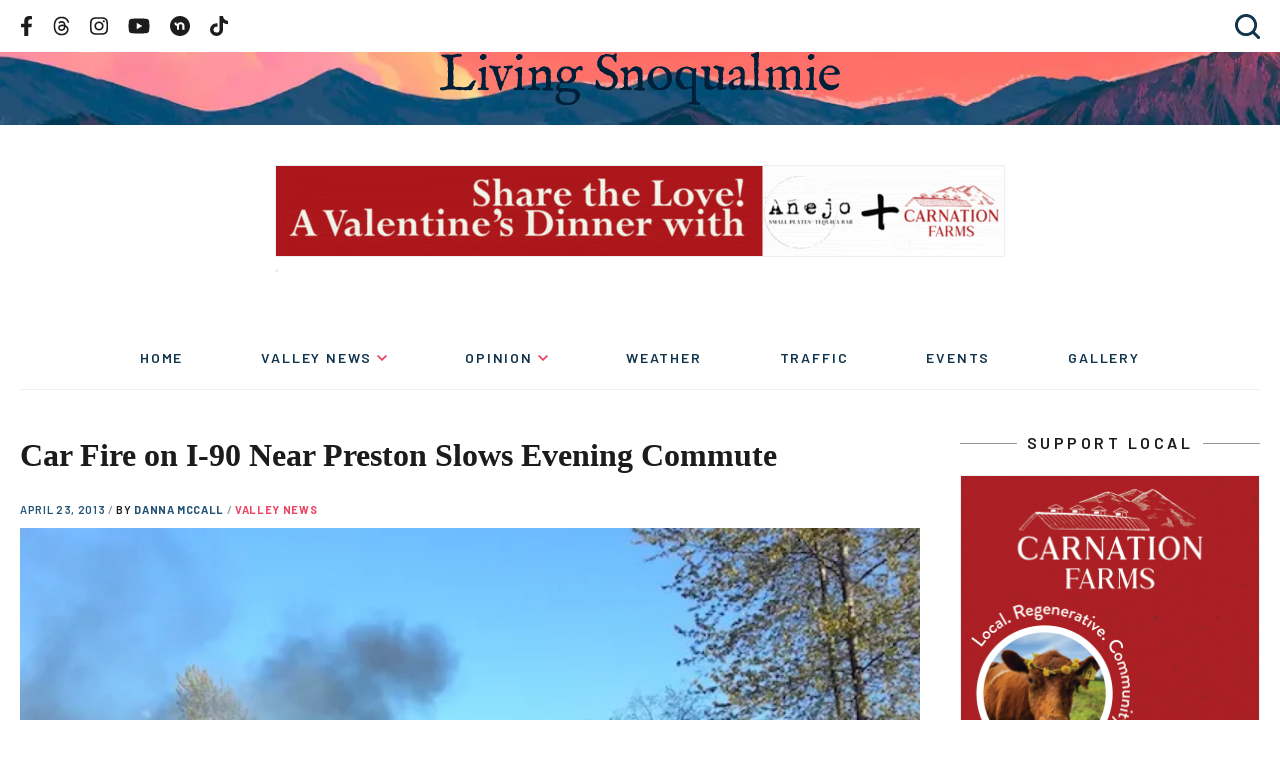

--- FILE ---
content_type: text/html; charset=utf-8
request_url: https://www.google.com/recaptcha/api2/aframe
body_size: 266
content:
<!DOCTYPE HTML><html><head><meta http-equiv="content-type" content="text/html; charset=UTF-8"></head><body><script nonce="D0M1gDJ8s2GVvlsc-4Gjjw">/** Anti-fraud and anti-abuse applications only. See google.com/recaptcha */ try{var clients={'sodar':'https://pagead2.googlesyndication.com/pagead/sodar?'};window.addEventListener("message",function(a){try{if(a.source===window.parent){var b=JSON.parse(a.data);var c=clients[b['id']];if(c){var d=document.createElement('img');d.src=c+b['params']+'&rc='+(localStorage.getItem("rc::a")?sessionStorage.getItem("rc::b"):"");window.document.body.appendChild(d);sessionStorage.setItem("rc::e",parseInt(sessionStorage.getItem("rc::e")||0)+1);localStorage.setItem("rc::h",'1769115187860');}}}catch(b){}});window.parent.postMessage("_grecaptcha_ready", "*");}catch(b){}</script></body></html>